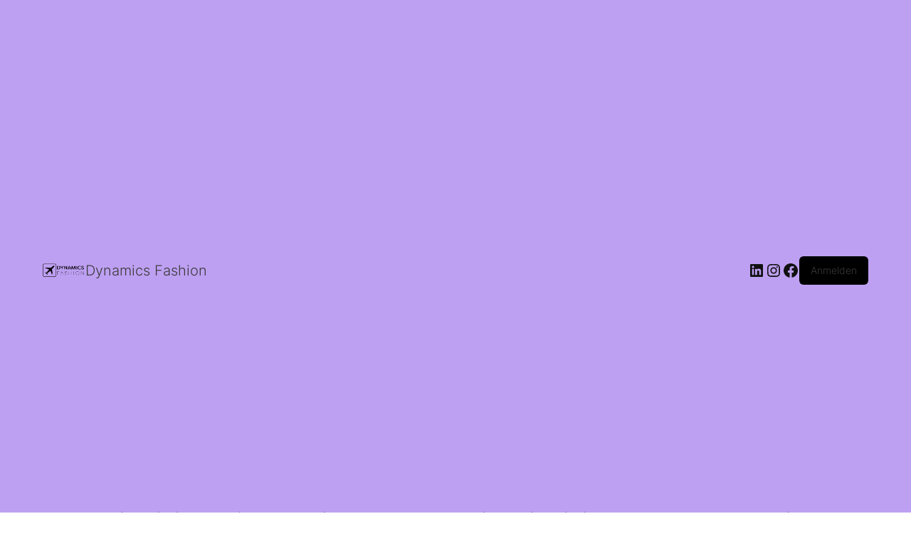

--- FILE ---
content_type: text/css
request_url: https://dynamics-fashion.de/wp-content/uploads/elementor/css/post-712.css?ver=1768945440
body_size: 344
content:
.elementor-kit-712{--e-global-color-primary:#8ACB88;--e-global-color-secondary:#F5F5F5;--e-global-color-text:#000000;--e-global-color-accent:#000000B5;--e-global-color-031755e:#FFFFFF;--e-global-color-ad41aea:#000000;--e-global-color-f5c6a66:#FFFFFF;--e-global-color-4eaf75c:#FFA700;--e-global-color-e18f36d:#E4FDE1;--e-global-color-a294ed3:#F5F5F56E;--e-global-typography-primary-font-family:"Raleway";--e-global-typography-primary-font-weight:600;--e-global-typography-secondary-font-family:"Roboto Slab";--e-global-typography-secondary-font-weight:400;--e-global-typography-text-font-family:"Roboto";--e-global-typography-text-font-weight:400;--e-global-typography-accent-font-family:"Roboto";--e-global-typography-accent-font-weight:500;background-color:#FFFFFF;}.elementor-section.elementor-section-boxed > .elementor-container{max-width:1140px;}.e-con{--container-max-width:1140px;}.elementor-widget:not(:last-child){margin-block-end:20px;}.elementor-element{--widgets-spacing:20px 20px;--widgets-spacing-row:20px;--widgets-spacing-column:20px;}{}h1.entry-title{display:var(--page-title-display);}@media(max-width:1024px){.elementor-section.elementor-section-boxed > .elementor-container{max-width:1024px;}.e-con{--container-max-width:1024px;}}@media(max-width:767px){.elementor-section.elementor-section-boxed > .elementor-container{max-width:767px;}.e-con{--container-max-width:767px;}}

--- FILE ---
content_type: text/css
request_url: https://dynamics-fashion.de/wp-content/uploads/elementor/css/post-855.css?ver=1768945440
body_size: 2269
content:
.elementor-855 .elementor-element.elementor-element-594ea3e2 > .elementor-container > .elementor-column > .elementor-widget-wrap{align-content:center;align-items:center;}.elementor-855 .elementor-element.elementor-element-594ea3e2:not(.elementor-motion-effects-element-type-background), .elementor-855 .elementor-element.elementor-element-594ea3e2 > .elementor-motion-effects-container > .elementor-motion-effects-layer{background-color:var( --e-global-color-secondary );}.elementor-855 .elementor-element.elementor-element-594ea3e2 > .elementor-container{min-height:50px;}.elementor-855 .elementor-element.elementor-element-594ea3e2{transition:background 0.3s, border 0.3s, border-radius 0.3s, box-shadow 0.3s;}.elementor-855 .elementor-element.elementor-element-594ea3e2 > .elementor-background-overlay{transition:background 0.3s, border-radius 0.3s, opacity 0.3s;}.elementor-855 .elementor-element.elementor-element-53ea910 .elementor-icon-list-items:not(.elementor-inline-items) .elementor-icon-list-item:not(:last-child){padding-block-end:calc(28px/2);}.elementor-855 .elementor-element.elementor-element-53ea910 .elementor-icon-list-items:not(.elementor-inline-items) .elementor-icon-list-item:not(:first-child){margin-block-start:calc(28px/2);}.elementor-855 .elementor-element.elementor-element-53ea910 .elementor-icon-list-items.elementor-inline-items .elementor-icon-list-item{margin-inline:calc(28px/2);}.elementor-855 .elementor-element.elementor-element-53ea910 .elementor-icon-list-items.elementor-inline-items{margin-inline:calc(-28px/2);}.elementor-855 .elementor-element.elementor-element-53ea910 .elementor-icon-list-items.elementor-inline-items .elementor-icon-list-item:after{inset-inline-end:calc(-28px/2);}.elementor-855 .elementor-element.elementor-element-53ea910 .elementor-icon-list-icon i{color:#000000;transition:color 0.3s;}.elementor-855 .elementor-element.elementor-element-53ea910 .elementor-icon-list-icon svg{fill:#000000;transition:fill 0.3s;}.elementor-855 .elementor-element.elementor-element-53ea910{--e-icon-list-icon-size:17px;--icon-vertical-offset:0px;}.elementor-855 .elementor-element.elementor-element-53ea910 .elementor-icon-list-icon{padding-inline-end:11px;}.elementor-855 .elementor-element.elementor-element-53ea910 .elementor-icon-list-item > .elementor-icon-list-text, .elementor-855 .elementor-element.elementor-element-53ea910 .elementor-icon-list-item > a{font-family:"Raleway", Sans-serif;font-size:13px;font-weight:300;}.elementor-855 .elementor-element.elementor-element-53ea910 .elementor-icon-list-text{color:#000000;transition:color 0.3s;}.elementor-855 .elementor-element.elementor-element-793f7715{--grid-template-columns:repeat(0, auto);--icon-size:17px;--grid-column-gap:5px;--grid-row-gap:0px;}.elementor-855 .elementor-element.elementor-element-793f7715 .elementor-widget-container{text-align:right;}.elementor-855 .elementor-element.elementor-element-793f7715 .elementor-social-icon{background-color:rgba(0,0,0,0);}.elementor-855 .elementor-element.elementor-element-793f7715 .elementor-social-icon i{color:#000000;}.elementor-855 .elementor-element.elementor-element-793f7715 .elementor-social-icon svg{fill:#000000;}.elementor-855 .elementor-element.elementor-element-3cf6a500 > .elementor-element-populated{margin:22px 0px 0px 0px;--e-column-margin-right:0px;--e-column-margin-left:0px;}.elementor-855 .elementor-element.elementor-element-17c3c085 .elementor-search-form__container{min-height:42px;}.elementor-855 .elementor-element.elementor-element-17c3c085 .elementor-search-form__submit{min-width:42px;}body:not(.rtl) .elementor-855 .elementor-element.elementor-element-17c3c085 .elementor-search-form__icon{padding-left:calc(42px / 3);}body.rtl .elementor-855 .elementor-element.elementor-element-17c3c085 .elementor-search-form__icon{padding-right:calc(42px / 3);}.elementor-855 .elementor-element.elementor-element-17c3c085 .elementor-search-form__input, .elementor-855 .elementor-element.elementor-element-17c3c085.elementor-search-form--button-type-text .elementor-search-form__submit{padding-left:calc(42px / 3);padding-right:calc(42px / 3);}.elementor-855 .elementor-element.elementor-element-17c3c085 input[type="search"].elementor-search-form__input{font-family:"Raleway", Sans-serif;font-weight:300;}.elementor-855 .elementor-element.elementor-element-17c3c085:not(.elementor-search-form--skin-full_screen) .elementor-search-form__container{background-color:var( --e-global-color-f5c6a66 );border-radius:3px;}.elementor-855 .elementor-element.elementor-element-17c3c085.elementor-search-form--skin-full_screen input[type="search"].elementor-search-form__input{background-color:var( --e-global-color-f5c6a66 );border-radius:3px;}.elementor-855 .elementor-element.elementor-element-17c3c085:not(.elementor-search-form--skin-full_screen) .elementor-search-form--focus .elementor-search-form__container{background-color:var( --e-global-color-secondary );}.elementor-855 .elementor-element.elementor-element-17c3c085.elementor-search-form--skin-full_screen input[type="search"].elementor-search-form__input:focus{background-color:var( --e-global-color-secondary );}.elementor-855 .elementor-element.elementor-element-f69ba28 .elementor-menu-toggle{margin:0 auto;}.elementor-855 .elementor-element.elementor-element-f69ba28 .elementor-nav-menu .elementor-item{font-family:"Raleway", Sans-serif;font-size:18px;font-weight:300;}.elementor-855 .elementor-element.elementor-element-f69ba28 .elementor-nav-menu--main .elementor-item{color:var( --e-global-color-text );fill:var( --e-global-color-text );}.elementor-855 .elementor-element.elementor-element-f69ba28 .elementor-nav-menu--main .elementor-item:hover,
					.elementor-855 .elementor-element.elementor-element-f69ba28 .elementor-nav-menu--main .elementor-item.elementor-item-active,
					.elementor-855 .elementor-element.elementor-element-f69ba28 .elementor-nav-menu--main .elementor-item.highlighted,
					.elementor-855 .elementor-element.elementor-element-f69ba28 .elementor-nav-menu--main .elementor-item:focus{color:var( --e-global-color-text );}.elementor-855 .elementor-element.elementor-element-f69ba28 .elementor-nav-menu--main:not(.e--pointer-framed) .elementor-item:before,
					.elementor-855 .elementor-element.elementor-element-f69ba28 .elementor-nav-menu--main:not(.e--pointer-framed) .elementor-item:after{background-color:var( --e-global-color-secondary );}.elementor-855 .elementor-element.elementor-element-f69ba28 .e--pointer-framed .elementor-item:before,
					.elementor-855 .elementor-element.elementor-element-f69ba28 .e--pointer-framed .elementor-item:after{border-color:var( --e-global-color-secondary );}.elementor-855 .elementor-element.elementor-element-f69ba28 .elementor-nav-menu--main .elementor-item.elementor-item-active{color:var( --e-global-color-text );}.elementor-855 .elementor-element.elementor-element-f69ba28 .elementor-nav-menu--main:not(.e--pointer-framed) .elementor-item.elementor-item-active:before,
					.elementor-855 .elementor-element.elementor-element-f69ba28 .elementor-nav-menu--main:not(.e--pointer-framed) .elementor-item.elementor-item-active:after{background-color:var( --e-global-color-secondary );}.elementor-855 .elementor-element.elementor-element-f69ba28 .e--pointer-framed .elementor-item.elementor-item-active:before,
					.elementor-855 .elementor-element.elementor-element-f69ba28 .e--pointer-framed .elementor-item.elementor-item-active:after{border-color:var( --e-global-color-secondary );}.elementor-bc-flex-widget .elementor-855 .elementor-element.elementor-element-2c3b691.elementor-column .elementor-widget-wrap{align-items:flex-end;}.elementor-855 .elementor-element.elementor-element-2c3b691.elementor-column.elementor-element[data-element_type="column"] > .elementor-widget-wrap.elementor-element-populated{align-content:flex-end;align-items:flex-end;}.elementor-855 .elementor-element.elementor-element-2c3b691 > .elementor-widget-wrap > .elementor-widget:not(.elementor-widget__width-auto):not(.elementor-widget__width-initial):not(:last-child):not(.elementor-absolute){margin-block-end:20px;}.elementor-855 .elementor-element.elementor-element-77da51ac{--main-alignment:center;--divider-style:solid;--subtotal-divider-style:solid;--elementor-remove-from-cart-button:none;--remove-from-cart-button:block;--toggle-button-icon-color:var( --e-global-color-text );--toggle-button-icon-hover-color:var( --e-global-color-accent );--toggle-button-hover-background-color:var( --e-global-color-secondary );--toggle-button-border-width:0px;--toggle-icon-size:17px;--items-indicator-text-color:var( --e-global-color-031755e );--items-indicator-background-color:var( --e-global-color-4eaf75c );--cart-border-style:none;--cart-footer-layout:1fr 1fr;}.elementor-855 .elementor-element.elementor-element-77da51ac .elementor-menu-cart__subtotal{font-family:"Raleway", Sans-serif;font-weight:300;}.elementor-855 .elementor-element.elementor-element-77da51ac .widget_shopping_cart_content{--subtotal-divider-left-width:0;--subtotal-divider-right-width:0;}.elementor-855 .elementor-element.elementor-element-77da51ac .elementor-menu-cart__product-name a{font-family:var( --e-global-typography-primary-font-family ), Sans-serif;font-weight:var( --e-global-typography-primary-font-weight );}.elementor-855 .elementor-element.elementor-element-77da51ac .elementor-menu-cart__product-price{font-family:var( --e-global-typography-primary-font-family ), Sans-serif;font-weight:var( --e-global-typography-primary-font-weight );}.elementor-855 .elementor-element.elementor-element-77da51ac .elementor-menu-cart__footer-buttons .elementor-button{font-family:"Raleway", Sans-serif;font-weight:300;}.elementor-bc-flex-widget .elementor-855 .elementor-element.elementor-element-736d9b8b.elementor-column .elementor-widget-wrap{align-items:center;}.elementor-855 .elementor-element.elementor-element-736d9b8b.elementor-column.elementor-element[data-element_type="column"] > .elementor-widget-wrap.elementor-element-populated{align-content:center;align-items:center;}.elementor-855 .elementor-element.elementor-element-736d9b8b.elementor-column > .elementor-widget-wrap{justify-content:center;}.elementor-855 .elementor-element.elementor-element-736d9b8b > .elementor-widget-wrap > .elementor-widget:not(.elementor-widget__width-auto):not(.elementor-widget__width-initial):not(:last-child):not(.elementor-absolute){margin-block-end:0px;}.elementor-855 .elementor-element.elementor-element-4483f4b .elementor-button{background-color:var( --e-global-color-031755e );fill:var( --e-global-color-accent );color:var( --e-global-color-accent );}.elementor-855 .elementor-element.elementor-element-4483f4b > .elementor-widget-container{margin:0px 0px 0px 0px;}.elementor-bc-flex-widget .elementor-855 .elementor-element.elementor-element-9d9b0cf.elementor-column .elementor-widget-wrap{align-items:center;}.elementor-855 .elementor-element.elementor-element-9d9b0cf.elementor-column.elementor-element[data-element_type="column"] > .elementor-widget-wrap.elementor-element-populated{align-content:center;align-items:center;}.elementor-855 .elementor-element.elementor-element-9d9b0cf.elementor-column > .elementor-widget-wrap{justify-content:center;}.elementor-855 .elementor-element.elementor-element-9d9b0cf > .elementor-widget-wrap > .elementor-widget:not(.elementor-widget__width-auto):not(.elementor-widget__width-initial):not(:last-child):not(.elementor-absolute){margin-block-end:0px;}.elementor-855 .elementor-element.elementor-element-833c0db > .elementor-widget-container{margin:0px 0px 0px 0px;}.elementor-855 .elementor-element.elementor-element-833c0db .bdt-user-login-skin-dropdown .bdt-dropdown{max-width:400px;}.elementor-855 .elementor-element.elementor-element-833c0db .bdt-button-dropdown{color:var( --e-global-color-text );font-family:"Raleway", Sans-serif;font-weight:300;background-color:#FFFFFF00;}.elementor-855 .elementor-element.elementor-element-833c0db .bdt-button-dropdown svg{fill:var( --e-global-color-text );}.elementor-855 .elementor-element.elementor-element-833c0db .bdt-user-login-button-avatar img{width:18px;}#bdt-user-login833c0db .bdt-field-group:not(:last-child){margin-bottom:15px;}#bdt-user-login833c0db .bdt-form-label{font-family:"Raleway", Sans-serif;font-weight:300;}#bdt-user-login833c0db .bdt-field-group .bdt-input{color:var( --e-global-color-text );background-color:var( --e-global-color-secondary );font-family:"Raleway", Sans-serif;font-weight:300;}#bdt-user-login833c0db .bdt-field-group .bdt-input::placeholder{color:var( --e-global-color-accent );}#bdt-user-login833c0db .bdt-field-group .bdt-input::-moz-placeholder{color:var( --e-global-color-accent );}#bdt-user-login833c0db .bdt-button{color:var( --e-global-color-f5c6a66 );font-family:"Raleway", Sans-serif;font-weight:300;background-color:#000000AB;}.elementor-widget .tippy-tooltip .tippy-content{text-align:center;}@media(min-width:768px){.elementor-855 .elementor-element.elementor-element-316dab80{width:19.737%;}.elementor-855 .elementor-element.elementor-element-2c065cea{width:60.349%;}.elementor-855 .elementor-element.elementor-element-2c3b691{width:7.97%;}.elementor-855 .elementor-element.elementor-element-736d9b8b{width:4.387%;}.elementor-855 .elementor-element.elementor-element-9d9b0cf{width:7.557%;}}@media(max-width:1024px){.elementor-855 .elementor-element.elementor-element-594ea3e2{padding:10px 20px 10px 20px;}}@media(max-width:767px){.elementor-855 .elementor-element.elementor-element-594ea3e2 > .elementor-container{min-height:0px;}.elementor-855 .elementor-element.elementor-element-594ea3e2{padding:0px 20px 0px 20px;}.elementor-855 .elementor-element.elementor-element-79547657 > .elementor-element-populated{padding:0px 0px 0px 0px;}.elementor-855 .elementor-element.elementor-element-53ea910 .elementor-icon-list-items:not(.elementor-inline-items) .elementor-icon-list-item:not(:last-child){padding-block-end:calc(25px/2);}.elementor-855 .elementor-element.elementor-element-53ea910 .elementor-icon-list-items:not(.elementor-inline-items) .elementor-icon-list-item:not(:first-child){margin-block-start:calc(25px/2);}.elementor-855 .elementor-element.elementor-element-53ea910 .elementor-icon-list-items.elementor-inline-items .elementor-icon-list-item{margin-inline:calc(25px/2);}.elementor-855 .elementor-element.elementor-element-53ea910 .elementor-icon-list-items.elementor-inline-items{margin-inline:calc(-25px/2);}.elementor-855 .elementor-element.elementor-element-53ea910 .elementor-icon-list-items.elementor-inline-items .elementor-icon-list-item:after{inset-inline-end:calc(-25px/2);}.elementor-855 .elementor-element.elementor-element-793f7715 .elementor-widget-container{text-align:center;}.elementor-855 .elementor-element.elementor-element-3cf6a500.elementor-column > .elementor-widget-wrap{justify-content:center;}}@media(max-width:1024px) and (min-width:768px){.elementor-855 .elementor-element.elementor-element-79547657{width:70%;}.elementor-855 .elementor-element.elementor-element-1b23cab1{width:30%;}}

--- FILE ---
content_type: text/css
request_url: https://dynamics-fashion.de/wp-content/uploads/elementor/css/post-877.css?ver=1768945440
body_size: 1825
content:
.elementor-877 .elementor-element.elementor-element-69d8e05d{margin-top:70px;margin-bottom:0px;padding:0px 35px 0px 35px;}.elementor-bc-flex-widget .elementor-877 .elementor-element.elementor-element-286a4359.elementor-column .elementor-widget-wrap{align-items:flex-start;}.elementor-877 .elementor-element.elementor-element-286a4359.elementor-column.elementor-element[data-element_type="column"] > .elementor-widget-wrap.elementor-element-populated{align-content:flex-start;align-items:flex-start;}.elementor-877 .elementor-element.elementor-element-286a4359.elementor-column > .elementor-widget-wrap{justify-content:center;}.elementor-877 .elementor-element.elementor-element-286a4359 > .elementor-widget-wrap > .elementor-widget:not(.elementor-widget__width-auto):not(.elementor-widget__width-initial):not(:last-child):not(.elementor-absolute){margin-block-end:-5px;}.elementor-877 .elementor-element.elementor-element-7ecf5639 .elementor-icon-wrapper{text-align:center;}.elementor-877 .elementor-element.elementor-element-7ecf5639 .elementor-icon{font-size:21px;}.elementor-877 .elementor-element.elementor-element-7ecf5639 .elementor-icon svg{height:21px;}.elementor-877 .elementor-element.elementor-element-723aaae{text-align:center;font-family:"Raleway", Sans-serif;font-weight:300;}.elementor-bc-flex-widget .elementor-877 .elementor-element.elementor-element-3df6c94e.elementor-column .elementor-widget-wrap{align-items:flex-start;}.elementor-877 .elementor-element.elementor-element-3df6c94e.elementor-column.elementor-element[data-element_type="column"] > .elementor-widget-wrap.elementor-element-populated{align-content:flex-start;align-items:flex-start;}.elementor-877 .elementor-element.elementor-element-3df6c94e.elementor-column > .elementor-widget-wrap{justify-content:center;}.elementor-877 .elementor-element.elementor-element-3df6c94e > .elementor-widget-wrap > .elementor-widget:not(.elementor-widget__width-auto):not(.elementor-widget__width-initial):not(:last-child):not(.elementor-absolute){margin-block-end:-5px;}.elementor-877 .elementor-element.elementor-element-3b6faad2 .elementor-icon-wrapper{text-align:center;}.elementor-877 .elementor-element.elementor-element-3b6faad2 .elementor-icon{font-size:21px;}.elementor-877 .elementor-element.elementor-element-3b6faad2 .elementor-icon svg{height:21px;}.elementor-877 .elementor-element.elementor-element-4687a9c6{text-align:center;font-family:"Raleway", Sans-serif;font-weight:300;}.elementor-bc-flex-widget .elementor-877 .elementor-element.elementor-element-21c78b8d.elementor-column .elementor-widget-wrap{align-items:flex-start;}.elementor-877 .elementor-element.elementor-element-21c78b8d.elementor-column.elementor-element[data-element_type="column"] > .elementor-widget-wrap.elementor-element-populated{align-content:flex-start;align-items:flex-start;}.elementor-877 .elementor-element.elementor-element-21c78b8d.elementor-column > .elementor-widget-wrap{justify-content:center;}.elementor-877 .elementor-element.elementor-element-21c78b8d > .elementor-widget-wrap > .elementor-widget:not(.elementor-widget__width-auto):not(.elementor-widget__width-initial):not(:last-child):not(.elementor-absolute){margin-block-end:-5px;}.elementor-877 .elementor-element.elementor-element-35034aa8 .elementor-icon-wrapper{text-align:center;}.elementor-877 .elementor-element.elementor-element-35034aa8 .elementor-icon{font-size:21px;}.elementor-877 .elementor-element.elementor-element-35034aa8 .elementor-icon svg{height:21px;}.elementor-877 .elementor-element.elementor-element-30c88f7d{text-align:center;font-family:"Raleway", Sans-serif;font-weight:300;}.elementor-bc-flex-widget .elementor-877 .elementor-element.elementor-element-6f232f8e.elementor-column .elementor-widget-wrap{align-items:flex-end;}.elementor-877 .elementor-element.elementor-element-6f232f8e.elementor-column.elementor-element[data-element_type="column"] > .elementor-widget-wrap.elementor-element-populated{align-content:flex-end;align-items:flex-end;}.elementor-877 .elementor-element.elementor-element-6f232f8e.elementor-column > .elementor-widget-wrap{justify-content:center;}.elementor-877 .elementor-element.elementor-element-6f232f8e > .elementor-widget-wrap > .elementor-widget:not(.elementor-widget__width-auto):not(.elementor-widget__width-initial):not(:last-child):not(.elementor-absolute){margin-block-end:-5px;}.elementor-877 .elementor-element.elementor-element-1ddcf842 .elementor-icon-wrapper{text-align:center;}.elementor-877 .elementor-element.elementor-element-1ddcf842 .elementor-icon{font-size:21px;}.elementor-877 .elementor-element.elementor-element-1ddcf842 .elementor-icon svg{height:21px;}.elementor-877 .elementor-element.elementor-element-23dc22fc > .elementor-widget-container{margin:0px 0px 0px 0px;}.elementor-877 .elementor-element.elementor-element-23dc22fc{column-gap:0px;text-align:center;font-family:"Raleway", Sans-serif;font-weight:300;}.elementor-877 .elementor-element.elementor-element-1dea8f22:not(.elementor-motion-effects-element-type-background), .elementor-877 .elementor-element.elementor-element-1dea8f22 > .elementor-motion-effects-container > .elementor-motion-effects-layer{background-color:var( --e-global-color-secondary );}.elementor-877 .elementor-element.elementor-element-1dea8f22{transition:background 0.3s, border 0.3s, border-radius 0.3s, box-shadow 0.3s;margin-top:40px;margin-bottom:0px;padding:100px 35px 44px 35px;}.elementor-877 .elementor-element.elementor-element-1dea8f22 > .elementor-background-overlay{transition:background 0.3s, border-radius 0.3s, opacity 0.3s;}.elementor-877 .elementor-element.elementor-element-c75f0c8 .elementor-heading-title{font-family:"Raleway", Sans-serif;font-size:18px;font-weight:600;color:var( --e-global-color-text );}.elementor-877 .elementor-element.elementor-element-28f37318 .elementor-menu-toggle{margin:0 auto;}.elementor-877 .elementor-element.elementor-element-28f37318 .elementor-nav-menu .elementor-item{font-family:"Raleway", Sans-serif;font-weight:300;}.elementor-877 .elementor-element.elementor-element-28f37318 .elementor-nav-menu--main .elementor-item{color:var( --e-global-color-text );fill:var( --e-global-color-text );}.elementor-877 .elementor-element.elementor-element-28f37318 .elementor-nav-menu--main .elementor-item:hover,
					.elementor-877 .elementor-element.elementor-element-28f37318 .elementor-nav-menu--main .elementor-item.elementor-item-active,
					.elementor-877 .elementor-element.elementor-element-28f37318 .elementor-nav-menu--main .elementor-item.highlighted,
					.elementor-877 .elementor-element.elementor-element-28f37318 .elementor-nav-menu--main .elementor-item:focus{color:#fff;}.elementor-877 .elementor-element.elementor-element-28f37318 .elementor-nav-menu--main:not(.e--pointer-framed) .elementor-item:before,
					.elementor-877 .elementor-element.elementor-element-28f37318 .elementor-nav-menu--main:not(.e--pointer-framed) .elementor-item:after{background-color:#000000AB;}.elementor-877 .elementor-element.elementor-element-28f37318 .e--pointer-framed .elementor-item:before,
					.elementor-877 .elementor-element.elementor-element-28f37318 .e--pointer-framed .elementor-item:after{border-color:#000000AB;}.elementor-877 .elementor-element.elementor-element-28f37318 .elementor-nav-menu--main .elementor-item.elementor-item-active{color:var( --e-global-color-f5c6a66 );}.elementor-877 .elementor-element.elementor-element-28f37318 .elementor-nav-menu--main:not(.e--pointer-framed) .elementor-item.elementor-item-active:before,
					.elementor-877 .elementor-element.elementor-element-28f37318 .elementor-nav-menu--main:not(.e--pointer-framed) .elementor-item.elementor-item-active:after{background-color:#000000AB;}.elementor-877 .elementor-element.elementor-element-28f37318 .e--pointer-framed .elementor-item.elementor-item-active:before,
					.elementor-877 .elementor-element.elementor-element-28f37318 .e--pointer-framed .elementor-item.elementor-item-active:after{border-color:#000000AB;}.elementor-877 .elementor-element.elementor-element-b64349f{--spacer-size:18px;}.elementor-877 .elementor-element.elementor-element-22c88fe .elementor-menu-toggle{margin:0 auto;}.elementor-877 .elementor-element.elementor-element-22c88fe .elementor-nav-menu .elementor-item{font-family:"Raleway", Sans-serif;font-weight:300;}.elementor-877 .elementor-element.elementor-element-22c88fe .elementor-nav-menu--main .elementor-item{color:var( --e-global-color-text );fill:var( --e-global-color-text );}.elementor-877 .elementor-element.elementor-element-22c88fe .elementor-nav-menu--main .elementor-item:hover,
					.elementor-877 .elementor-element.elementor-element-22c88fe .elementor-nav-menu--main .elementor-item.elementor-item-active,
					.elementor-877 .elementor-element.elementor-element-22c88fe .elementor-nav-menu--main .elementor-item.highlighted,
					.elementor-877 .elementor-element.elementor-element-22c88fe .elementor-nav-menu--main .elementor-item:focus{color:#fff;}.elementor-877 .elementor-element.elementor-element-22c88fe .elementor-nav-menu--main:not(.e--pointer-framed) .elementor-item:before,
					.elementor-877 .elementor-element.elementor-element-22c88fe .elementor-nav-menu--main:not(.e--pointer-framed) .elementor-item:after{background-color:#000000AB;}.elementor-877 .elementor-element.elementor-element-22c88fe .e--pointer-framed .elementor-item:before,
					.elementor-877 .elementor-element.elementor-element-22c88fe .e--pointer-framed .elementor-item:after{border-color:#000000AB;}.elementor-877 .elementor-element.elementor-element-22c88fe .elementor-nav-menu--main .elementor-item.elementor-item-active{color:var( --e-global-color-f5c6a66 );}.elementor-877 .elementor-element.elementor-element-22c88fe .elementor-nav-menu--main:not(.e--pointer-framed) .elementor-item.elementor-item-active:before,
					.elementor-877 .elementor-element.elementor-element-22c88fe .elementor-nav-menu--main:not(.e--pointer-framed) .elementor-item.elementor-item-active:after{background-color:#000000AB;}.elementor-877 .elementor-element.elementor-element-22c88fe .e--pointer-framed .elementor-item.elementor-item-active:before,
					.elementor-877 .elementor-element.elementor-element-22c88fe .e--pointer-framed .elementor-item.elementor-item-active:after{border-color:#000000AB;}.elementor-877 .elementor-element.elementor-element-54dcc673 .elementor-heading-title{font-family:"Raleway", Sans-serif;font-size:18px;font-weight:600;color:var( --e-global-color-text );}.elementor-877 .elementor-element.elementor-element-483f60e9 > .elementor-widget-container{margin:15px 0px 0px 0px;}.elementor-877 .elementor-element.elementor-element-483f60e9{font-family:"Raleway", Sans-serif;font-weight:300;color:var( --e-global-color-text );}.elementor-877 .elementor-element.elementor-element-7c8ddf07 .bdt-button{background-color:var( --e-global-color-accent );}.elementor-877 .elementor-element.elementor-element-7c8ddf07 .bdt-contact-form-form, .elementor-877 .elementor-element.elementor-element-7c8ddf07 .bdt-contact-form-form input, .elementor-877 .elementor-element.elementor-element-7c8ddf07 .bdt-contact-form-form textarea{text-align:left;}.elementor-877 .elementor-element.elementor-element-7c8ddf07 .bdt-field-group:not(:last-child){margin-bottom:15px;margin-top:0;}.elementor-877 .elementor-element.elementor-element-7c8ddf07 .bdt-name-email-inline + .bdt-name-email-inline{padding-left:15px;}.elementor-877 .elementor-element.elementor-element-7c8ddf07 .bdt-button:hover{color:var( --e-global-color-f5c6a66 );}.elementor-877 .elementor-element.elementor-element-1a346d1{text-align:center;font-size:15px;}.elementor-widget .tippy-tooltip .tippy-content{text-align:center;}@media(min-width:768px){.elementor-877 .elementor-element.elementor-element-71dc375{width:2.823%;}.elementor-877 .elementor-element.elementor-element-23d10372{width:27.507%;}.elementor-877 .elementor-element.elementor-element-21f2554{width:27.509%;}.elementor-877 .elementor-element.elementor-element-4123c98b{width:22.158%;}}@media(max-width:1024px) and (min-width:768px){.elementor-877 .elementor-element.elementor-element-286a4359{width:50%;}.elementor-877 .elementor-element.elementor-element-3df6c94e{width:50%;}.elementor-877 .elementor-element.elementor-element-21c78b8d{width:50%;}.elementor-877 .elementor-element.elementor-element-6f232f8e{width:50%;}.elementor-877 .elementor-element.elementor-element-71dc375{width:70%;}.elementor-877 .elementor-element.elementor-element-23d10372{width:30%;}.elementor-877 .elementor-element.elementor-element-21f2554{width:30%;}.elementor-877 .elementor-element.elementor-element-4123c98b{width:35%;}}@media(max-width:1024px){.elementor-877 .elementor-element.elementor-element-71dc375 > .elementor-element-populated{margin:0px 0px 30px 0px;--e-column-margin-right:0px;--e-column-margin-left:0px;}.elementor-877 .elementor-element.elementor-element-4123c98b > .elementor-element-populated{margin:12px 0px 0px 20px;--e-column-margin-right:0px;--e-column-margin-left:20px;}}@media(max-width:767px){.elementor-877 .elementor-element.elementor-element-71dc375 > .elementor-element-populated{margin:0px 0px 0px 0px;--e-column-margin-right:0px;--e-column-margin-left:0px;}.elementor-877 .elementor-element.elementor-element-23d10372 > .elementor-element-populated{margin:0px 0px 20px 0px;--e-column-margin-right:0px;--e-column-margin-left:0px;}.elementor-877 .elementor-element.elementor-element-21f2554 > .elementor-element-populated{margin:0px 0px 20px 0px;--e-column-margin-right:0px;--e-column-margin-left:0px;}.elementor-877 .elementor-element.elementor-element-4123c98b > .elementor-element-populated{margin:10px 0px 20px 0px;--e-column-margin-right:0px;--e-column-margin-left:0px;}}/* Start custom CSS for column, class: .elementor-element-286a4359 */.elementor-877 .elementor-element.elementor-element-286a4359 .aux-ico-box  svg{
    transition: all 150ms ease-in-out;
}
.elementor-877 .elementor-element.elementor-element-286a4359 .aux-widget-advanced-text:hover .aux-ico-box  svg path{
fill: var( --e-global-color-primary );
}
.elementor-877 .elementor-element.elementor-element-286a4359 .aux-widget-advanced-text .aux-ico-box  svg path{
fill: var( --e-global-color-text );
}/* End custom CSS */
/* Start custom CSS for column, class: .elementor-element-3df6c94e */.elementor-877 .elementor-element.elementor-element-3df6c94e .aux-ico-box  svg{
    transition: all 150ms ease-in-out;
}
.elementor-877 .elementor-element.elementor-element-3df6c94e .aux-widget-advanced-text:hover .aux-ico-box  svg path{
fill: var( --e-global-color-primary );
}
.elementor-877 .elementor-element.elementor-element-3df6c94e .aux-widget-advanced-text .aux-ico-box  svg path{
fill: var( --e-global-color-text );
}/* End custom CSS */
/* Start custom CSS for column, class: .elementor-element-21c78b8d */.elementor-877 .elementor-element.elementor-element-21c78b8d .aux-ico-box  svg{
    transition: all 150ms ease-in-out;
}
.elementor-877 .elementor-element.elementor-element-21c78b8d .aux-widget-advanced-text:hover .aux-ico-box  svg path{
fill: var( --e-global-color-primary );
}
.elementor-877 .elementor-element.elementor-element-21c78b8d .aux-widget-advanced-text .aux-ico-box  svg path{
fill: var( --e-global-color-text );
}/* End custom CSS */
/* Start custom CSS for column, class: .elementor-element-6f232f8e */.elementor-877 .elementor-element.elementor-element-6f232f8e .aux-ico-box  svg{
    transition: all 150ms ease-in-out;
}
.elementor-877 .elementor-element.elementor-element-6f232f8e .aux-widget-advanced-text:hover .aux-ico-box  svg path{
fill: var( --e-global-color-primary );
}
.elementor-877 .elementor-element.elementor-element-6f232f8e .aux-widget-advanced-text .aux-ico-box  svg path{
fill: var( --e-global-color-text );
}/* End custom CSS */